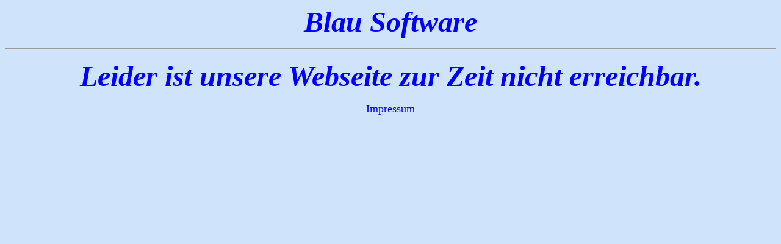

--- FILE ---
content_type: text/html
request_url: http://blausoftware.de/
body_size: 600
content:
<!DOCTYPE HTML PUBLIC "-//W3C//DTD HTML 4.0 Transitional//EN">
<html><head>
	<meta http-equiv="CONTENT-TYPE" content="text/html; charset=windows-1252">
	
	<title>Alexandra</title><meta name="GENERATOR" content="Microsoft FrontPage 4.0">
	<meta name="CREATED" content="0;0">
	<meta name="CHANGEDBY" content="Jürgen Blau">
	<meta name="CHANGED" content="20091123;20422100">
	<meta name="Microsoft Border" content="none, default">
	<meta name="ProgId" content="FrontPage.Editor.Document">
	<meta http-equiv="Content-Language" content="de">
    <style type="text/css">
	<!--
		TD P { color: #000080 }
		P { color: #000080 }
		A:visited { color: #000080 }
	-->
	</style></head>
<body bgcolor="#cfe4fa" dir="ltr" lang="de-DE" text="#000080" vlink="#000080">
<p align="center">
<font size="7" face="Times New Roman" color="#0000ff"><i><b>Blau Software</b></i></font>

<hr>
<p align="center"><font size="7" face="Times New Roman" color="#0000ff"><i><b>Leider
ist unsere Webseite zur Zeit nicht erreichbar.</b></i></font></p>
<p align="center"><font face="Times New Roman" color="#0000ff" size="4"><a href="impressum.htm">Impressum</a></font></p>

</body></html>